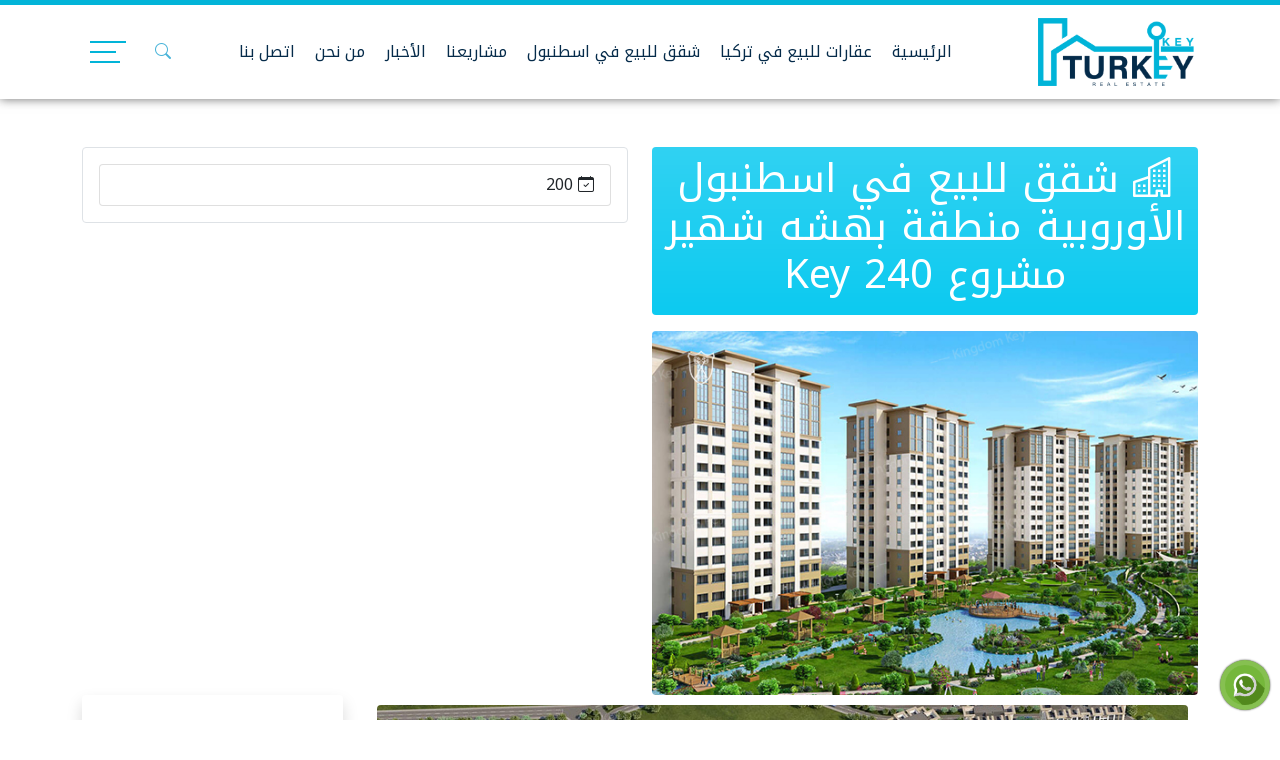

--- FILE ---
content_type: text/html; charset=UTF-8
request_url: https://turkey-key.com/%D8%B4%D9%82%D9%82-%D9%84%D9%84%D8%A8%D9%8A%D8%B9-%D9%81%D9%8A-%D8%A7%D8%B3%D8%B7%D9%86%D8%A8%D9%88%D9%84-%D8%A7%D9%84%D8%A3%D9%88%D8%B1%D9%88%D8%A8%D9%8A%D8%A9-%D9%85%D9%86%D8%B7%D9%82%D8%A9-17/
body_size: 13528
content:
<!doctype html>
<html dir="rtl" lang="ar">
<head>
    <!-- Planet WWW Team -->
    <meta charset="UTF-8" />
    <meta name="viewport" content="width=device-width, initial-scale=1" />
    <link rel="stylesheet" href="https://cdn.jsdelivr.net/npm/bootstrap@5.0.2/dist/css/bootstrap.rtl.min.css" integrity="sha384-gXt9imSW0VcJVHezoNQsP+TNrjYXoGcrqBZJpry9zJt8PCQjobwmhMGaDHTASo9N" crossorigin="anonymous">
    <title>شقق للبيع في اسطنبول الأوروبية منطقة بهشه شهير مشروع Key 240 &#8211; عقارات للبيع في تركيا</title>
<meta name='robots' content='max-image-preview:large' />
	<style>img:is([sizes="auto" i], [sizes^="auto," i]) { contain-intrinsic-size: 3000px 1500px }</style>
	<link rel='dns-prefetch' href='//cdn.jsdelivr.net' />
<link rel='dns-prefetch' href='//fonts.googleapis.com' />
<link rel="alternate" type="application/rss+xml" title="عقارات للبيع في تركيا &raquo; Feed" href="https://turkey-key.com/feed/" />
<link rel="alternate" type="application/rss+xml" title="عقارات للبيع في تركيا &raquo; Comments Feed" href="https://turkey-key.com/comments/feed/" />
<link rel="alternate" type="application/rss+xml" title="عقارات للبيع في تركيا &raquo; شقق للبيع في اسطنبول الأوروبية منطقة بهشه شهير مشروع Key 240 Comments Feed" href="https://turkey-key.com/%d8%b4%d9%82%d9%82-%d9%84%d9%84%d8%a8%d9%8a%d8%b9-%d9%81%d9%8a-%d8%a7%d8%b3%d8%b7%d9%86%d8%a8%d9%88%d9%84-%d8%a7%d9%84%d8%a3%d9%88%d8%b1%d9%88%d8%a8%d9%8a%d8%a9-%d9%85%d9%86%d8%b7%d9%82%d8%a9-17/feed/" />
<script>
window._wpemojiSettings = {"baseUrl":"https:\/\/s.w.org\/images\/core\/emoji\/16.0.1\/72x72\/","ext":".png","svgUrl":"https:\/\/s.w.org\/images\/core\/emoji\/16.0.1\/svg\/","svgExt":".svg","source":{"concatemoji":"https:\/\/turkey-key.com\/wp-includes\/js\/wp-emoji-release.min.js?ver=6.8.3"}};
/*! This file is auto-generated */
!function(s,n){var o,i,e;function c(e){try{var t={supportTests:e,timestamp:(new Date).valueOf()};sessionStorage.setItem(o,JSON.stringify(t))}catch(e){}}function p(e,t,n){e.clearRect(0,0,e.canvas.width,e.canvas.height),e.fillText(t,0,0);var t=new Uint32Array(e.getImageData(0,0,e.canvas.width,e.canvas.height).data),a=(e.clearRect(0,0,e.canvas.width,e.canvas.height),e.fillText(n,0,0),new Uint32Array(e.getImageData(0,0,e.canvas.width,e.canvas.height).data));return t.every(function(e,t){return e===a[t]})}function u(e,t){e.clearRect(0,0,e.canvas.width,e.canvas.height),e.fillText(t,0,0);for(var n=e.getImageData(16,16,1,1),a=0;a<n.data.length;a++)if(0!==n.data[a])return!1;return!0}function f(e,t,n,a){switch(t){case"flag":return n(e,"\ud83c\udff3\ufe0f\u200d\u26a7\ufe0f","\ud83c\udff3\ufe0f\u200b\u26a7\ufe0f")?!1:!n(e,"\ud83c\udde8\ud83c\uddf6","\ud83c\udde8\u200b\ud83c\uddf6")&&!n(e,"\ud83c\udff4\udb40\udc67\udb40\udc62\udb40\udc65\udb40\udc6e\udb40\udc67\udb40\udc7f","\ud83c\udff4\u200b\udb40\udc67\u200b\udb40\udc62\u200b\udb40\udc65\u200b\udb40\udc6e\u200b\udb40\udc67\u200b\udb40\udc7f");case"emoji":return!a(e,"\ud83e\udedf")}return!1}function g(e,t,n,a){var r="undefined"!=typeof WorkerGlobalScope&&self instanceof WorkerGlobalScope?new OffscreenCanvas(300,150):s.createElement("canvas"),o=r.getContext("2d",{willReadFrequently:!0}),i=(o.textBaseline="top",o.font="600 32px Arial",{});return e.forEach(function(e){i[e]=t(o,e,n,a)}),i}function t(e){var t=s.createElement("script");t.src=e,t.defer=!0,s.head.appendChild(t)}"undefined"!=typeof Promise&&(o="wpEmojiSettingsSupports",i=["flag","emoji"],n.supports={everything:!0,everythingExceptFlag:!0},e=new Promise(function(e){s.addEventListener("DOMContentLoaded",e,{once:!0})}),new Promise(function(t){var n=function(){try{var e=JSON.parse(sessionStorage.getItem(o));if("object"==typeof e&&"number"==typeof e.timestamp&&(new Date).valueOf()<e.timestamp+604800&&"object"==typeof e.supportTests)return e.supportTests}catch(e){}return null}();if(!n){if("undefined"!=typeof Worker&&"undefined"!=typeof OffscreenCanvas&&"undefined"!=typeof URL&&URL.createObjectURL&&"undefined"!=typeof Blob)try{var e="postMessage("+g.toString()+"("+[JSON.stringify(i),f.toString(),p.toString(),u.toString()].join(",")+"));",a=new Blob([e],{type:"text/javascript"}),r=new Worker(URL.createObjectURL(a),{name:"wpTestEmojiSupports"});return void(r.onmessage=function(e){c(n=e.data),r.terminate(),t(n)})}catch(e){}c(n=g(i,f,p,u))}t(n)}).then(function(e){for(var t in e)n.supports[t]=e[t],n.supports.everything=n.supports.everything&&n.supports[t],"flag"!==t&&(n.supports.everythingExceptFlag=n.supports.everythingExceptFlag&&n.supports[t]);n.supports.everythingExceptFlag=n.supports.everythingExceptFlag&&!n.supports.flag,n.DOMReady=!1,n.readyCallback=function(){n.DOMReady=!0}}).then(function(){return e}).then(function(){var e;n.supports.everything||(n.readyCallback(),(e=n.source||{}).concatemoji?t(e.concatemoji):e.wpemoji&&e.twemoji&&(t(e.twemoji),t(e.wpemoji)))}))}((window,document),window._wpemojiSettings);
</script>
<style id='wp-emoji-styles-inline-css'>

	img.wp-smiley, img.emoji {
		display: inline !important;
		border: none !important;
		box-shadow: none !important;
		height: 1em !important;
		width: 1em !important;
		margin: 0 0.07em !important;
		vertical-align: -0.1em !important;
		background: none !important;
		padding: 0 !important;
	}
</style>
<link rel='stylesheet' id='wp-block-library-css' href='https://turkey-key.com/wp-includes/css/dist/block-library/style.min.css?ver=6.8.3' media='all' />
<style id='classic-theme-styles-inline-css'>
/*! This file is auto-generated */
.wp-block-button__link{color:#fff;background-color:#32373c;border-radius:9999px;box-shadow:none;text-decoration:none;padding:calc(.667em + 2px) calc(1.333em + 2px);font-size:1.125em}.wp-block-file__button{background:#32373c;color:#fff;text-decoration:none}
</style>
<style id='global-styles-inline-css'>
:root{--wp--preset--aspect-ratio--square: 1;--wp--preset--aspect-ratio--4-3: 4/3;--wp--preset--aspect-ratio--3-4: 3/4;--wp--preset--aspect-ratio--3-2: 3/2;--wp--preset--aspect-ratio--2-3: 2/3;--wp--preset--aspect-ratio--16-9: 16/9;--wp--preset--aspect-ratio--9-16: 9/16;--wp--preset--color--black: #000000;--wp--preset--color--cyan-bluish-gray: #abb8c3;--wp--preset--color--white: #ffffff;--wp--preset--color--pale-pink: #f78da7;--wp--preset--color--vivid-red: #cf2e2e;--wp--preset--color--luminous-vivid-orange: #ff6900;--wp--preset--color--luminous-vivid-amber: #fcb900;--wp--preset--color--light-green-cyan: #7bdcb5;--wp--preset--color--vivid-green-cyan: #00d084;--wp--preset--color--pale-cyan-blue: #8ed1fc;--wp--preset--color--vivid-cyan-blue: #0693e3;--wp--preset--color--vivid-purple: #9b51e0;--wp--preset--gradient--vivid-cyan-blue-to-vivid-purple: linear-gradient(135deg,rgba(6,147,227,1) 0%,rgb(155,81,224) 100%);--wp--preset--gradient--light-green-cyan-to-vivid-green-cyan: linear-gradient(135deg,rgb(122,220,180) 0%,rgb(0,208,130) 100%);--wp--preset--gradient--luminous-vivid-amber-to-luminous-vivid-orange: linear-gradient(135deg,rgba(252,185,0,1) 0%,rgba(255,105,0,1) 100%);--wp--preset--gradient--luminous-vivid-orange-to-vivid-red: linear-gradient(135deg,rgba(255,105,0,1) 0%,rgb(207,46,46) 100%);--wp--preset--gradient--very-light-gray-to-cyan-bluish-gray: linear-gradient(135deg,rgb(238,238,238) 0%,rgb(169,184,195) 100%);--wp--preset--gradient--cool-to-warm-spectrum: linear-gradient(135deg,rgb(74,234,220) 0%,rgb(151,120,209) 20%,rgb(207,42,186) 40%,rgb(238,44,130) 60%,rgb(251,105,98) 80%,rgb(254,248,76) 100%);--wp--preset--gradient--blush-light-purple: linear-gradient(135deg,rgb(255,206,236) 0%,rgb(152,150,240) 100%);--wp--preset--gradient--blush-bordeaux: linear-gradient(135deg,rgb(254,205,165) 0%,rgb(254,45,45) 50%,rgb(107,0,62) 100%);--wp--preset--gradient--luminous-dusk: linear-gradient(135deg,rgb(255,203,112) 0%,rgb(199,81,192) 50%,rgb(65,88,208) 100%);--wp--preset--gradient--pale-ocean: linear-gradient(135deg,rgb(255,245,203) 0%,rgb(182,227,212) 50%,rgb(51,167,181) 100%);--wp--preset--gradient--electric-grass: linear-gradient(135deg,rgb(202,248,128) 0%,rgb(113,206,126) 100%);--wp--preset--gradient--midnight: linear-gradient(135deg,rgb(2,3,129) 0%,rgb(40,116,252) 100%);--wp--preset--font-size--small: 13px;--wp--preset--font-size--medium: 20px;--wp--preset--font-size--large: 36px;--wp--preset--font-size--x-large: 42px;--wp--preset--spacing--20: 0.44rem;--wp--preset--spacing--30: 0.67rem;--wp--preset--spacing--40: 1rem;--wp--preset--spacing--50: 1.5rem;--wp--preset--spacing--60: 2.25rem;--wp--preset--spacing--70: 3.38rem;--wp--preset--spacing--80: 5.06rem;--wp--preset--shadow--natural: 6px 6px 9px rgba(0, 0, 0, 0.2);--wp--preset--shadow--deep: 12px 12px 50px rgba(0, 0, 0, 0.4);--wp--preset--shadow--sharp: 6px 6px 0px rgba(0, 0, 0, 0.2);--wp--preset--shadow--outlined: 6px 6px 0px -3px rgba(255, 255, 255, 1), 6px 6px rgba(0, 0, 0, 1);--wp--preset--shadow--crisp: 6px 6px 0px rgba(0, 0, 0, 1);}:where(.is-layout-flex){gap: 0.5em;}:where(.is-layout-grid){gap: 0.5em;}body .is-layout-flex{display: flex;}.is-layout-flex{flex-wrap: wrap;align-items: center;}.is-layout-flex > :is(*, div){margin: 0;}body .is-layout-grid{display: grid;}.is-layout-grid > :is(*, div){margin: 0;}:where(.wp-block-columns.is-layout-flex){gap: 2em;}:where(.wp-block-columns.is-layout-grid){gap: 2em;}:where(.wp-block-post-template.is-layout-flex){gap: 1.25em;}:where(.wp-block-post-template.is-layout-grid){gap: 1.25em;}.has-black-color{color: var(--wp--preset--color--black) !important;}.has-cyan-bluish-gray-color{color: var(--wp--preset--color--cyan-bluish-gray) !important;}.has-white-color{color: var(--wp--preset--color--white) !important;}.has-pale-pink-color{color: var(--wp--preset--color--pale-pink) !important;}.has-vivid-red-color{color: var(--wp--preset--color--vivid-red) !important;}.has-luminous-vivid-orange-color{color: var(--wp--preset--color--luminous-vivid-orange) !important;}.has-luminous-vivid-amber-color{color: var(--wp--preset--color--luminous-vivid-amber) !important;}.has-light-green-cyan-color{color: var(--wp--preset--color--light-green-cyan) !important;}.has-vivid-green-cyan-color{color: var(--wp--preset--color--vivid-green-cyan) !important;}.has-pale-cyan-blue-color{color: var(--wp--preset--color--pale-cyan-blue) !important;}.has-vivid-cyan-blue-color{color: var(--wp--preset--color--vivid-cyan-blue) !important;}.has-vivid-purple-color{color: var(--wp--preset--color--vivid-purple) !important;}.has-black-background-color{background-color: var(--wp--preset--color--black) !important;}.has-cyan-bluish-gray-background-color{background-color: var(--wp--preset--color--cyan-bluish-gray) !important;}.has-white-background-color{background-color: var(--wp--preset--color--white) !important;}.has-pale-pink-background-color{background-color: var(--wp--preset--color--pale-pink) !important;}.has-vivid-red-background-color{background-color: var(--wp--preset--color--vivid-red) !important;}.has-luminous-vivid-orange-background-color{background-color: var(--wp--preset--color--luminous-vivid-orange) !important;}.has-luminous-vivid-amber-background-color{background-color: var(--wp--preset--color--luminous-vivid-amber) !important;}.has-light-green-cyan-background-color{background-color: var(--wp--preset--color--light-green-cyan) !important;}.has-vivid-green-cyan-background-color{background-color: var(--wp--preset--color--vivid-green-cyan) !important;}.has-pale-cyan-blue-background-color{background-color: var(--wp--preset--color--pale-cyan-blue) !important;}.has-vivid-cyan-blue-background-color{background-color: var(--wp--preset--color--vivid-cyan-blue) !important;}.has-vivid-purple-background-color{background-color: var(--wp--preset--color--vivid-purple) !important;}.has-black-border-color{border-color: var(--wp--preset--color--black) !important;}.has-cyan-bluish-gray-border-color{border-color: var(--wp--preset--color--cyan-bluish-gray) !important;}.has-white-border-color{border-color: var(--wp--preset--color--white) !important;}.has-pale-pink-border-color{border-color: var(--wp--preset--color--pale-pink) !important;}.has-vivid-red-border-color{border-color: var(--wp--preset--color--vivid-red) !important;}.has-luminous-vivid-orange-border-color{border-color: var(--wp--preset--color--luminous-vivid-orange) !important;}.has-luminous-vivid-amber-border-color{border-color: var(--wp--preset--color--luminous-vivid-amber) !important;}.has-light-green-cyan-border-color{border-color: var(--wp--preset--color--light-green-cyan) !important;}.has-vivid-green-cyan-border-color{border-color: var(--wp--preset--color--vivid-green-cyan) !important;}.has-pale-cyan-blue-border-color{border-color: var(--wp--preset--color--pale-cyan-blue) !important;}.has-vivid-cyan-blue-border-color{border-color: var(--wp--preset--color--vivid-cyan-blue) !important;}.has-vivid-purple-border-color{border-color: var(--wp--preset--color--vivid-purple) !important;}.has-vivid-cyan-blue-to-vivid-purple-gradient-background{background: var(--wp--preset--gradient--vivid-cyan-blue-to-vivid-purple) !important;}.has-light-green-cyan-to-vivid-green-cyan-gradient-background{background: var(--wp--preset--gradient--light-green-cyan-to-vivid-green-cyan) !important;}.has-luminous-vivid-amber-to-luminous-vivid-orange-gradient-background{background: var(--wp--preset--gradient--luminous-vivid-amber-to-luminous-vivid-orange) !important;}.has-luminous-vivid-orange-to-vivid-red-gradient-background{background: var(--wp--preset--gradient--luminous-vivid-orange-to-vivid-red) !important;}.has-very-light-gray-to-cyan-bluish-gray-gradient-background{background: var(--wp--preset--gradient--very-light-gray-to-cyan-bluish-gray) !important;}.has-cool-to-warm-spectrum-gradient-background{background: var(--wp--preset--gradient--cool-to-warm-spectrum) !important;}.has-blush-light-purple-gradient-background{background: var(--wp--preset--gradient--blush-light-purple) !important;}.has-blush-bordeaux-gradient-background{background: var(--wp--preset--gradient--blush-bordeaux) !important;}.has-luminous-dusk-gradient-background{background: var(--wp--preset--gradient--luminous-dusk) !important;}.has-pale-ocean-gradient-background{background: var(--wp--preset--gradient--pale-ocean) !important;}.has-electric-grass-gradient-background{background: var(--wp--preset--gradient--electric-grass) !important;}.has-midnight-gradient-background{background: var(--wp--preset--gradient--midnight) !important;}.has-small-font-size{font-size: var(--wp--preset--font-size--small) !important;}.has-medium-font-size{font-size: var(--wp--preset--font-size--medium) !important;}.has-large-font-size{font-size: var(--wp--preset--font-size--large) !important;}.has-x-large-font-size{font-size: var(--wp--preset--font-size--x-large) !important;}
:where(.wp-block-post-template.is-layout-flex){gap: 1.25em;}:where(.wp-block-post-template.is-layout-grid){gap: 1.25em;}
:where(.wp-block-columns.is-layout-flex){gap: 2em;}:where(.wp-block-columns.is-layout-grid){gap: 2em;}
:root :where(.wp-block-pullquote){font-size: 1.5em;line-height: 1.6;}
</style>
<link rel='stylesheet' id='bootstrap-css-css' href='https://cdn.jsdelivr.net/npm/bootstrap@5.0.2/dist/css/bootstrap.rtl.min.css?ver=5.0.2' media='all' />
<link rel='stylesheet' id='bootstrap-icons-css' href='https://cdn.jsdelivr.net/npm/bootstrap-icons@1.7.1/font/bootstrap-icons.css?ver=1.0.0' media='all' />
<link rel='stylesheet' id='fancybox-css' href='https://cdn.jsdelivr.net/npm/@fancyapps/ui@4.0/dist/fancybox.css?ver=4.0.9' media='all' />
<link rel='stylesheet' id='noto-kufi-arabic-css' href='https://fonts.googleapis.com/css2?family=Noto+Kufi+Arabic%3Awght%40400%3B700&#038;display=swap&#038;ver=1.0.0' media='all' />
<link rel='stylesheet' id='Exo 2-css' href='https://fonts.googleapis.com/css2?family=Exo+2&#038;display=swap&#038;ver=1.0.0' media='all' />
<link rel='stylesheet' id='pwaqar-main-css' href='https://turkey-key.com/wp-content/themes/pwaqar/style.css?ver=1.0.01' media='all' />
<link rel="https://api.w.org/" href="https://turkey-key.com/wp-json/" /><link rel="alternate" title="JSON" type="application/json" href="https://turkey-key.com/wp-json/wp/v2/posts/9756" /><link rel="EditURI" type="application/rsd+xml" title="RSD" href="https://turkey-key.com/xmlrpc.php?rsd" />
<meta name="generator" content="WordPress 6.8.3" />
<link rel="canonical" href="https://turkey-key.com/%d8%b4%d9%82%d9%82-%d9%84%d9%84%d8%a8%d9%8a%d8%b9-%d9%81%d9%8a-%d8%a7%d8%b3%d8%b7%d9%86%d8%a8%d9%88%d9%84-%d8%a7%d9%84%d8%a3%d9%88%d8%b1%d9%88%d8%a8%d9%8a%d8%a9-%d9%85%d9%86%d8%b7%d9%82%d8%a9-17/" />
<link rel='shortlink' href='https://turkey-key.com/?p=9756' />
<link rel="alternate" title="oEmbed (JSON)" type="application/json+oembed" href="https://turkey-key.com/wp-json/oembed/1.0/embed?url=https%3A%2F%2Fturkey-key.com%2F%25d8%25b4%25d9%2582%25d9%2582-%25d9%2584%25d9%2584%25d8%25a8%25d9%258a%25d8%25b9-%25d9%2581%25d9%258a-%25d8%25a7%25d8%25b3%25d8%25b7%25d9%2586%25d8%25a8%25d9%2588%25d9%2584-%25d8%25a7%25d9%2584%25d8%25a3%25d9%2588%25d8%25b1%25d9%2588%25d8%25a8%25d9%258a%25d8%25a9-%25d9%2585%25d9%2586%25d8%25b7%25d9%2582%25d8%25a9-17%2F" />
<link rel="alternate" title="oEmbed (XML)" type="text/xml+oembed" href="https://turkey-key.com/wp-json/oembed/1.0/embed?url=https%3A%2F%2Fturkey-key.com%2F%25d8%25b4%25d9%2582%25d9%2582-%25d9%2584%25d9%2584%25d8%25a8%25d9%258a%25d8%25b9-%25d9%2581%25d9%258a-%25d8%25a7%25d8%25b3%25d8%25b7%25d9%2586%25d8%25a8%25d9%2588%25d9%2584-%25d8%25a7%25d9%2584%25d8%25a3%25d9%2588%25d8%25b1%25d9%2588%25d8%25a8%25d9%258a%25d8%25a9-%25d9%2585%25d9%2586%25d8%25b7%25d9%2582%25d8%25a9-17%2F&#038;format=xml" />
<link rel="icon" href="https://turkey-key.com/wp-content/uploads/2021/12/cropped-turkey-key-logo-32x32.png" sizes="32x32" />
<link rel="icon" href="https://turkey-key.com/wp-content/uploads/2021/12/cropped-turkey-key-logo-192x192.png" sizes="192x192" />
<link rel="apple-touch-icon" href="https://turkey-key.com/wp-content/uploads/2021/12/cropped-turkey-key-logo-180x180.png" />
<meta name="msapplication-TileImage" content="https://turkey-key.com/wp-content/uploads/2021/12/cropped-turkey-key-logo-270x270.png" />
</head>
<body class="wp-singular post-template-default single single-post postid-9756 single-format-status wp-theme-pwaqar">
    <a class="skip-link screen-reader-text" href="#content">Skip to content</a>
    <header class="pw-main-header sticky-top">
        <nav id="pw-nav" class="navbar navbar-expand-sm bg-white">
    <div class="container">
        <a class="navbar-brand" href="https://turkey-key.com/">
            <img class="img-fluid" src="https://turkey-key.com/wp-content/themes/pwaqar/assets/img/turkey-key-logo.png" alt="Turkey Key Logo" />
        </a>
        <div class="pw-main-menu"><ul id="pw-main-nav" class="navbar-nav me-auto ms-3 mb-2 mb-md-0 text-dark d-none d-lg-flex d-md-none"><li id="menu-item-74" class="menu-item menu-item-type-post_type menu-item-object-page menu-item-home menu-item-74"><a href="https://turkey-key.com/">الرئيسية</a></li>
<li id="menu-item-65" class="menu-item menu-item-type-taxonomy menu-item-object-category current-post-ancestor current-menu-parent current-post-parent menu-item-has-children menu-item-65"><a href="https://turkey-key.com/property/properties-turkey/">عقارات للبيع في تركيا</a>
<ul class="sub-menu">
	<li id="menu-item-66" class="menu-item menu-item-type-taxonomy menu-item-object-category current-post-ancestor current-menu-parent current-post-parent menu-item-66"><a href="https://turkey-key.com/property/properties-turkey/apartments/">شقق للبيع</a></li>
	<li id="menu-item-67" class="menu-item menu-item-type-taxonomy menu-item-object-category menu-item-67"><a href="https://turkey-key.com/property/properties-turkey/lands/">أراضي للبيع</a></li>
	<li id="menu-item-68" class="menu-item menu-item-type-taxonomy menu-item-object-category menu-item-68"><a href="https://turkey-key.com/property/properties-turkey/villas/">فيلل للبيع</a></li>
	<li id="menu-item-1224" class="menu-item menu-item-type-taxonomy menu-item-object-category current-post-ancestor current-menu-parent current-post-parent menu-item-1224"><a href="https://turkey-key.com/property/property-from-owner/">عقار من مالكه</a></li>
	<li id="menu-item-70" class="menu-item menu-item-type-taxonomy menu-item-object-category current-post-ancestor current-menu-parent current-post-parent menu-item-70"><a href="https://turkey-key.com/property/properties-turkey/commercial/">تجاري</a></li>
</ul>
</li>
<li id="menu-item-1965" class="menu-item menu-item-type-post_type menu-item-object-page menu-item-1965"><a href="https://turkey-key.com/%d8%b4%d9%82%d9%82-%d9%84%d9%84%d8%a8%d9%8a%d8%b9-%d9%81%d9%8a-%d8%a7%d8%b3%d8%b7%d9%86%d8%a8%d9%88%d9%84/">شقق للبيع في اسطنبول</a></li>
<li id="menu-item-336" class="menu-item menu-item-type-taxonomy menu-item-object-category menu-item-336"><a href="https://turkey-key.com/property/properties-turkey/residential-project/">مشاريعنا</a></li>
<li id="menu-item-64" class="menu-item menu-item-type-taxonomy menu-item-object-category menu-item-64"><a href="https://turkey-key.com/property/realestate-news/">الأخبار</a></li>
<li id="menu-item-756" class="menu-item menu-item-type-custom menu-item-object-custom menu-item-has-children menu-item-756"><a href="#">من نحن</a>
<ul class="sub-menu">
	<li id="menu-item-73" class="menu-item menu-item-type-post_type menu-item-object-page menu-item-73"><a href="https://turkey-key.com/about-us/">عن الشركة</a></li>
	<li id="menu-item-757" class="menu-item menu-item-type-post_type menu-item-object-page menu-item-757"><a href="https://turkey-key.com/%d9%84%d9%85%d8%a7%d8%b0%d8%a7-turkey-key/">لماذا Turkey Key</a></li>
	<li id="menu-item-3876" class="menu-item menu-item-type-post_type menu-item-object-page menu-item-3876"><a href="https://turkey-key.com/istanbul-properties-map/">خريطة العقارات في اسطنبول</a></li>
</ul>
</li>
<li id="menu-item-72" class="menu-item menu-item-type-post_type menu-item-object-page menu-item-72"><a href="https://turkey-key.com/%d8%a7%d8%aa%d8%b5%d9%84-%d8%a8%d9%86%d8%a7/">اتصل بنا</a></li>
</ul></div>        <div class="d-flex">
            <button type="button" class="btn me-2" data-bs-toggle="modal" data-bs-target="#pw-search-modal">
                <i class="bi bi-search text-turkuaz"></i>
            </button>
            <div class="menu-button" data-bs-toggle="offcanvas" data-bs-target="#pw-side-menu">
                <div>
                    <div class="pw-bar pw-bar1 pwww"></div>
                    <div class="pw-bar pw-bar2 pwww"></div>
                    <div class="pw-bar pw-bar3 pwww"></div>
                </div>
            </div>
        </div>
    </div>
</nav>    </header><main class="my-5">
<div class="container pw-project">
    <div class="row">
        <div class="col-12 col-md-6">
            <div class="p-2 mb-3 bg-info bg-gradient rounded text-white text-center">
                <h1 class="pw-post-tit"><i class="bi bi-building"></i> شقق للبيع في اسطنبول الأوروبية منطقة بهشه شهير مشروع Key 240</h1>                
            </div>
            <div class="post-thumbnail bg-gry">
                                    <img width="600" height="400" src="https://turkey-key.com/wp-content/uploads/2019/06/10-8.jpg" class="img-fluid rounded wp-post-image" alt="" decoding="async" fetchpriority="high" srcset="https://turkey-key.com/wp-content/uploads/2019/06/10-8.jpg 600w, https://turkey-key.com/wp-content/uploads/2019/06/10-8-300x200.jpg 300w" sizes="(max-width: 600px) 100vw, 600px" />                            </div>
        </div>
        <div class="col-12 col-md-6">
            <div class="px-3 py-3 mb-3 bg-white text-center rounded sticky-top border" style="top:120px;">
                <ul class="list-group text-start">
                <li class="list-group-item"><i class="bi bi-calendar-check"></i> 200</li>                </ul>
            </div>
        </div>
    </div>
    <div class="row">
        <div class="col-12 col-md-9">
            <div class="post-content">
                <div id="mCarousel" class="carousel slide" data-bs-ride="carousel"><div class="carousel-inner" role="listbox"><div class="carousel-item" data-thumb="0"><img class="rounded" src="https://turkey-key.com/wp-content/uploads/2019/06/1-17.jpg" alt="Turkey Key" /></div><div class="carousel-item" data-thumb="1"><img class="rounded" src="https://turkey-key.com/wp-content/uploads/2019/06/5-16.jpg" alt="Turkey Key" /></div><div class="carousel-item" data-thumb="2"><img class="rounded" src="https://turkey-key.com/wp-content/uploads/2019/06/10-7.jpg" alt="Turkey Key" /></div><div class="carousel-item" data-thumb="3"><img class="rounded" src="https://turkey-key.com/wp-content/uploads/2019/06/6-14.jpg" alt="Turkey Key" /></div><div class="carousel-item" data-thumb="4"><img class="rounded" src="https://turkey-key.com/wp-content/uploads/2019/06/3-15.jpg" alt="Turkey Key" /></div><div class="carousel-item" data-thumb="5"><img class="rounded" src="https://turkey-key.com/wp-content/uploads/2019/06/4-1-2.jpg" alt="Turkey Key" /></div><div class="carousel-item" data-thumb="6"><img class="rounded" src="https://turkey-key.com/wp-content/uploads/2019/06/14-9.jpg" alt="Turkey Key" /></div><div class="carousel-item" data-thumb="7"><img class="rounded" src="https://turkey-key.com/wp-content/uploads/2019/06/19-10.jpg" alt="Turkey Key" /></div><div class="carousel-item" data-thumb="8"><img class="rounded" src="https://turkey-key.com/wp-content/uploads/2019/06/20-9.jpg" alt="Turkey Key" /></div></div>	<button class="carousel-control-prev" type="button" data-bs-target="#mCarousel" data-bs-slide="prev">
        <span class="carousel-control-prev-icon" aria-hidden="true"></span>
        <span class="visually-hidden">Previous</span>
    </button>
    <button class="carousel-control-next" type="button" data-bs-target="#mCarousel" data-bs-slide="next">
        <span class="carousel-control-next-icon" aria-hidden="true"></span>
        <span class="visually-hidden">Next</span>
    </button>
	</div>	<div class="clearfix">
		<div id="thumbcarousel" class="carousel slide" data-interval="false">
			<div class="carousel-inner">
			<div class="carousel-item active">			<div data-bs-target="#mCarousel" data-bs-slide-to="0" class="thumb">
				<img class="rounded" src="https://turkey-key.com/wp-content/uploads/2019/06/1-17.jpg" alt="Turkey Key" />
			</div>
						<div data-bs-target="#mCarousel" data-bs-slide-to="1" class="thumb">
				<img class="rounded" src="https://turkey-key.com/wp-content/uploads/2019/06/5-16.jpg" alt="Turkey Key" />
			</div>
						<div data-bs-target="#mCarousel" data-bs-slide-to="2" class="thumb">
				<img class="rounded" src="https://turkey-key.com/wp-content/uploads/2019/06/10-7.jpg" alt="Turkey Key" />
			</div>
						<div data-bs-target="#mCarousel" data-bs-slide-to="3" class="thumb">
				<img class="rounded" src="https://turkey-key.com/wp-content/uploads/2019/06/6-14.jpg" alt="Turkey Key" />
			</div>
			</div><div class="carousel-item">			<div data-bs-target="#mCarousel" data-bs-slide-to="4" class="thumb">
				<img class="rounded" src="https://turkey-key.com/wp-content/uploads/2019/06/3-15.jpg" alt="Turkey Key" />
			</div>
						<div data-bs-target="#mCarousel" data-bs-slide-to="5" class="thumb">
				<img class="rounded" src="https://turkey-key.com/wp-content/uploads/2019/06/4-1-2.jpg" alt="Turkey Key" />
			</div>
						<div data-bs-target="#mCarousel" data-bs-slide-to="6" class="thumb">
				<img class="rounded" src="https://turkey-key.com/wp-content/uploads/2019/06/14-9.jpg" alt="Turkey Key" />
			</div>
						<div data-bs-target="#mCarousel" data-bs-slide-to="7" class="thumb">
				<img class="rounded" src="https://turkey-key.com/wp-content/uploads/2019/06/19-10.jpg" alt="Turkey Key" />
			</div>
			</div><div class="carousel-item">			<div data-bs-target="#mCarousel" data-bs-slide-to="8" class="thumb">
				<img class="rounded" src="https://turkey-key.com/wp-content/uploads/2019/06/20-9.jpg" alt="Turkey Key" />
			</div>
						</div><!-- /.item -->
			</div><!-- /carousel-inner -->
			<button class="carousel-control-prev" type="button" data-bs-target="#thumbcarousel" data-bs-slide="prev">
                <span class="carousel-control-prev-icon" aria-hidden="true"></span>
                <span class="visually-hidden">Previous</span>
            </button>
            <button class="carousel-control-next" type="button" data-bs-target="#thumbcarousel" data-bs-slide="next">
                <span class="carousel-control-next-icon" aria-hidden="true"></span>
                <span class="visually-hidden">Next</span>
            </button>
		</div> <!-- /thumbcarousel -->
	</div><!-- /clearfix -->
	<script>
	    window.addEventListener("load", (e) => {
            document.querySelector("#mCarousel .carousel-item:first-child").classList.add("active")
        });
	</script>
<h3 class="prj-ttl">معلومات عامة</h3>
<div class="prj-prv">
<ul class="list-group row">
<li class="list-group-item col-md-4"><b>موقع المشروع: </b>اسطنبول &#8211; <a href="https://turkey-key.com/%D9%85%D9%86%D8%B7%D9%82%D8%A9-%D8%A8%D9%87%D8%B4%D8%A9-%D8%B4%D9%87%D9%8A%D8%B1-%D9%81%D9%8A-%D8%A7%D8%B3%D8%B7%D9%86%D8%A8%D9%88%D9%84/" target="_blank" rel="noopener noreferrer">بهشه شهير</a></li>
<li class="list-group-item col-md-4"><strong>اسم المشروع: </strong>مشروع key 240</li>
<li class="list-group-item col-md-4"><strong>نوع المشروع:  </strong>سكني &#8211; استثماري</li>
<li class="list-group-item col-md-4"><strong>مساحة الإنشاءات: </strong>78.640 متر مربع</li>
<li class="list-group-item col-md-4"><strong>عدد الشقق: </strong>1.394 شقة سكنية</li>
<li class="list-group-item col-md-4"><strong>حالة المشروع: </strong>جاهز للسكن</li>
</ul>
</div>
<h3><span style="color: #800080;">لماذا تشتري في هذا المشروع:</span></h3>
<ul>
<li>منطقة <a href="https://turkey-key.com/%D9%85%D9%86%D8%B7%D9%82%D8%A9-%D8%A8%D9%87%D8%B4%D8%A9-%D8%B4%D9%87%D9%8A%D8%B1-%D9%81%D9%8A-%D8%A7%D8%B3%D8%B7%D9%86%D8%A8%D9%88%D9%84/" target="_blank" rel="noopener noreferrer">بهشه شهير</a> واحدة من المناطق التي شهدت طفرة عمرانية وتهتم بها الحكومة التركية.</li>
<li>مشروع جاهز بضمان حكومي لذلك فإن المنطقة تحتوي على جميع الخدمات من مدارس, مركز صحي, خدمات إجتماعية وترفيهية.</li>
<li>يتميز المشورع بقربة من الطريق الرئيسي TEM.</li>
<li>بالقرب لعدة مشاريع حكومية قائمة في الوقت الحالي مثل قناة اسطنبول الجديدة.</li>
<li>مشروع ضخم متكامل الخدمات.</li>
</ul>
<div class="row">
<div class="col-md-12">
<div class="prj-eee">
<h3><span style="color: #800080;">نبذة عن المشروع:</span></h3>
<p>تم بناء المشروع على أرض تبلغ مساحتها 78,640 م2, مكون من مرحلتين المرحلة الأولى عبارة عن 13 مبنى اما المرحلة الثانية عبارة عن 8 مباني بإرتفاعات تصل الى 27 طابق ومجموع 1394 شقة سكنية, مختلفة في التصميم والأحجام. بالإضافة لوجود شارع تسوق ضمن المشروع يضم 86 محل تجاري منها مطاعم كافيهات لخدمة السكان والزوار يعتبر المشروع من أضخم وأفضل المشاريع في المنطقة, وأهم مايميز المشروع انة بضمان الحكومة التركية وذلك يعني موقع حيوي, خدمات صحية, إجتماعية, ترفيهية, جميع وسائل المواصلات بالقرب<br />
من المشروع بالإضافة لوجود مدارس بالقرب من المشروع, حيث يعتبر هذا المشروع سكني استثماري.</p>
<p>&nbsp;</p>
</div>
</div>
<hr class="h-r" />
<div class="row">
<div class="col-md-12">
<h4><span style="color: #800080;">المرافق المخصصة للمقيمين:</span></h4>
<ul>
<li>نادي رياضي.</li>
<li>مسبح مغلق واخر مكشوف.</li>
<li>ساونا, حمام تركي.</li>
<li>مواقف سيارات خاصة للسكان وللزوار ايضاً.</li>
<li>آمن وحراسة 24/7.</li>
<li>ملعب كرة سلة وتنس.</li>
<li>مسطحات خضراء وحدائق للعوائل.</li>
<li>مساحات مخصصة لألعاب الأطفال.</li>
<li>محطات توليد كهرباء لحلات الطوارئ.</li>
<li>تدفئة مركزية.</li>
<li>محلات تجارية لتلبية احتياجاتكم.</li>
<li>نظام المنزل الذكي.</li>
</ul>
<ul>
<li style="list-style-type: none;"></li>
</ul>
</div>
</div>
<div>
<h4><span style="color: #800080;">الميزات الإستثمارية والأبعاد عن باقي المناطق:<br />
</span></h4>
<ul>
<li>موقع استراتيجي منطقة <a href="https://turkey-key.com/%D9%85%D9%86%D8%B7%D9%82%D8%A9-%D8%A8%D9%87%D8%B4%D8%A9-%D8%B4%D9%87%D9%8A%D8%B1-%D9%81%D9%8A-%D8%A7%D8%B3%D8%B7%D9%86%D8%A8%D9%88%D9%84/" target="_blank" rel="noopener noreferrer">بهشه شهير</a>.</li>
<li>مشروع بضمان حكومي جاهز للسكن.</li>
<li>بالقرب من الطريق الرئيسي TEM.</li>
<li>تمتلك الشقق إطلالة على الحدائق الداخلية وعلى المدينة.</li>
<li>المنطقة مخدمة <a href="https://turkey-key.com/%D9%83%D9%84-%D9%85%D8%A7-%D8%AA%D8%AD%D8%AA%D8%A7%D8%AC-%D9%85%D8%B9%D8%B1%D9%81%D8%AA%D9%87-%D8%B9%D9%86-%D8%B7%D8%B1%D9%82-%D8%A7%D9%84%D9%85%D9%88%D8%A7%D8%B5%D9%84%D8%A7%D8%AA-%D9%81%D9%8A-%D8%AA/" target="_blank" rel="noopener noreferrer">بالمواصلات</a>.</li>
<li>بالقرب لواحد من أهم المولات.</li>
<li>تتوفر الخدمات الصحية, التعليمية, الإجتماعية, والترفيهية بالقرب من المشروع.</li>
<li>يبعد المشروع عن اكبتي 4 كم.</li>
<li>يبعد المشروع عن <a href="https://turkey-key.com/%D9%85%D9%86%D8%B7%D9%82%D8%AA%D9%8A-%D9%83%D9%88%D8%AA%D8%B4%D9%88%D9%83-%D8%B4%D9%83%D9%85%D8%AC%D9%8A%D9%87-%D9%88%D8%A7%D9%81%D8%AC%D9%84%D8%A7%D8%B1-%D9%81%D9%8A-%D8%A7%D8%B3%D8%B7%D9%86%D8%A8/" target="_blank" rel="noopener noreferrer">كوتشوك شكمجية</a> 10 كم.</li>
<li>يبعد المشروع عن طريق <a href="https://turkey-key.com/%D8%B7%D8%B1%D9%8A%D9%82-%D8%A7%D9%84%D8%A8%D8%A7%D8%B3%D9%86-%D8%A7%D9%83%D8%B3%D8%A8%D8%B1%D9%8A%D8%B3/" target="_blank" rel="noopener noreferrer">الباسن اكسبريس</a> 17 كم.</li>
<li>يبعد المشروع عن منطقة <a href="https://turkey-key.com/%D9%85%D9%86%D8%B7%D9%82%D8%A9-%D8%B4%D9%8A%D8%B4%D9%84%D9%8A-%D9%81%D9%8A-%D8%A7%D8%B3%D8%B7%D9%86%D8%A8%D9%88%D9%84/" target="_blank" rel="noopener noreferrer">شيشلي</a> 32 كم.</li>
<li>يبعد المشروع عن منطقة <a href="https://turkey-key.com/%D9%85%D9%86%D8%B7%D9%82%D8%A9-%D8%A8%D9%8A%D9%84%D9%8A%D9%83-%D8%AF%D9%88%D8%B2%D9%88-%D9%81%D9%8A-%D8%A7%D8%B3%D8%B7%D9%86%D8%A8%D9%88%D9%84/" target="_blank" rel="noopener noreferrer">بيليك دوزو</a> 10 كم.</li>
<li>يبعد المشروع عن منطقة <a href="https://turkey-key.com/%D9%85%D9%86%D8%B7%D9%82%D8%A9-%D8%A8%D8%A7%D8%B4%D8%A7%D9%83-%D8%B4%D9%87%D9%8A%D8%B1-%D9%81%D9%8A-%D8%A7%D8%B3%D8%B7%D9%86%D8%A8%D9%88%D9%84/" target="_blank" rel="noopener noreferrer">باشاك شهير </a>17 كم.</li>
<li>يبعد المشروع عن منطقة <a href="https://turkey-key.com/%D9%85%D9%86%D8%B7%D9%82%D8%A9-%D8%AA%D9%82%D8%B3%D9%8A%D9%85-%D9%81%D9%8A-%D8%A5%D8%B3%D8%B7%D9%86%D8%A8%D9%88%D9%84/" target="_blank" rel="noopener noreferrer">تقسيم</a> 33 كم.</li>
<li>يبعد المشروع عن منطقة <a href="https://turkey-key.com/%D9%85%D9%86%D8%B7%D9%82%D8%A9-%D8%B2%D9%8A%D8%AA%D9%88%D9%86-%D8%A8%D9%88%D8%B1%D9%86%D9%88/" target="_blank" rel="noopener noreferrer">زيتون بورنو</a> 31 كم.</li>
<li>يبعد المشروع عن <a href="https://turkey-key.com/%D9%85%D8%B7%D8%A7%D8%B1-%D8%A7%D8%B3%D8%B7%D9%86%D8%A8%D9%88%D9%84-%D8%A7%D9%84%D8%AC%D8%AF%D9%8A%D8%AF-%D9%88%D8%B7%D8%B1%D9%82-%D8%A7%D9%84%D9%85%D9%88%D8%A7%D8%B5%D9%84%D8%A7%D8%AA/" target="_blank" rel="noopener noreferrer">مطار اسطنبول</a> 28 كم.</li>
<li>يبعد المشروع عن منطقة <a href="https://turkey-key.com/%D8%A3%D9%8A%D9%88%D8%A8-%D8%A7%D9%84%D9%85%D9%86%D8%B7%D9%82%D8%A9-%D8%A7%D9%84%D8%AA%D8%A7%D8%B1%D9%8A%D8%AE%D9%8A%D8%A9-%D9%81%D9%8A-%D8%A7%D8%B3%D8%B7%D9%86%D8%A8%D9%88%D9%84/" target="_blank" rel="noopener noreferrer">أيوب</a> 23 كم.</li>
</ul>
<h4></h4>
</div>
<h3 class="prj-ttl">الاسعار والمساحات:</h3>
<table class="prj-tbl">
<tbody>
<tr>
<td><b>2+1 </b></td>
<td><strong>تبدأ من   117     م2 </strong></td>
<td><strong>تبدأ من   583.000       </strong><strong style="font-family: inherit; font-size: inherit;"> TL</strong><strong><br />
</strong></td>
</tr>
<tr>
<td><b>3+1 </b></td>
<td><strong>تبدأ من   139     م2 </strong></td>
<td><strong>تبدأ من   735.000        <strong style="font-family: inherit; font-size: inherit;">TL</strong></strong></td>
</tr>
<tr>
<td><b>4+1 </b></td>
<td><strong>تبدأ من   207    م2 </strong></td>
<td><strong>تبدأ من  1.055.000      <strong style="font-family: inherit; font-size: inherit;">TL</strong></strong></td>
</tr>
</tbody>
</table>
<p><strong><span style="color: #800080;">طريقة الدفع:</span></strong><br />
دفعة أولى 25% والباقي أقساط لمدة 36 شهر</p>
<hr class="h-r" />
<div class="prj-tps">
<ul id="tab-gal" class="nav nav-tabs">
<li class="active"><a href="#home" data-toggle="pill">خارجي</a></li>
<li><a href="#menu1" data-toggle="pill">داخلي</a></li>
<li><a href="#menu2" data-toggle="pill">نشاطات</a></li>
</ul>
<div class="tab-content">
<div id="home" class="tab-pane fade in active">
<div id='gallery-1' class='gallery galleryid-9756 gallery-columns-3 gallery-size-thumbnail'><figure class='gallery-item'>
			<div class='gallery-icon landscape'>
				<a href='https://turkey-key.com/wp-content/uploads/2019/06/1-15.jpg'><img decoding="async" width="150" height="150" src="https://turkey-key.com/wp-content/uploads/2019/06/1-15-150x150.jpg" class="attachment-thumbnail size-thumbnail" alt="" /></a>
			</div></figure><figure class='gallery-item'>
			<div class='gallery-icon landscape'>
				<a href='https://turkey-key.com/wp-content/uploads/2019/06/2-24.jpg'><img decoding="async" width="150" height="150" src="https://turkey-key.com/wp-content/uploads/2019/06/2-24-150x150.jpg" class="attachment-thumbnail size-thumbnail" alt="" /></a>
			</div></figure><figure class='gallery-item'>
			<div class='gallery-icon landscape'>
				<a href='https://turkey-key.com/wp-content/uploads/2019/06/3-14.jpg'><img loading="lazy" decoding="async" width="150" height="150" src="https://turkey-key.com/wp-content/uploads/2019/06/3-14-150x150.jpg" class="attachment-thumbnail size-thumbnail" alt="" /></a>
			</div></figure><figure class='gallery-item'>
			<div class='gallery-icon landscape'>
				<a href='https://turkey-key.com/wp-content/uploads/2019/06/4-18.jpg'><img loading="lazy" decoding="async" width="150" height="150" src="https://turkey-key.com/wp-content/uploads/2019/06/4-18-150x150.jpg" class="attachment-thumbnail size-thumbnail" alt="" /></a>
			</div></figure><figure class='gallery-item'>
			<div class='gallery-icon landscape'>
				<a href='https://turkey-key.com/wp-content/uploads/2019/06/5-15.jpg'><img loading="lazy" decoding="async" width="150" height="150" src="https://turkey-key.com/wp-content/uploads/2019/06/5-15-150x150.jpg" class="attachment-thumbnail size-thumbnail" alt="" /></a>
			</div></figure><figure class='gallery-item'>
			<div class='gallery-icon landscape'>
				<a href='https://turkey-key.com/wp-content/uploads/2019/06/6-12.jpg'><img loading="lazy" decoding="async" width="150" height="150" src="https://turkey-key.com/wp-content/uploads/2019/06/6-12-150x150.jpg" class="attachment-thumbnail size-thumbnail" alt="" /></a>
			</div></figure><figure class='gallery-item'>
			<div class='gallery-icon landscape'>
				<a href='https://turkey-key.com/wp-content/uploads/2019/06/7-13.jpg'><img loading="lazy" decoding="async" width="150" height="150" src="https://turkey-key.com/wp-content/uploads/2019/06/7-13-150x150.jpg" class="attachment-thumbnail size-thumbnail" alt="" /></a>
			</div></figure><figure class='gallery-item'>
			<div class='gallery-icon landscape'>
				<a href='https://turkey-key.com/wp-content/uploads/2019/06/8-12.jpg'><img loading="lazy" decoding="async" width="150" height="150" src="https://turkey-key.com/wp-content/uploads/2019/06/8-12-150x150.jpg" class="attachment-thumbnail size-thumbnail" alt="" /></a>
			</div></figure><figure class='gallery-item'>
			<div class='gallery-icon landscape'>
				<a href='https://turkey-key.com/wp-content/uploads/2019/06/9-11.jpg'><img loading="lazy" decoding="async" width="150" height="150" src="https://turkey-key.com/wp-content/uploads/2019/06/9-11-150x150.jpg" class="attachment-thumbnail size-thumbnail" alt="" /></a>
			</div></figure><figure class='gallery-item'>
			<div class='gallery-icon landscape'>
				<a href='https://turkey-key.com/wp-content/uploads/2019/06/10-6.jpg'><img loading="lazy" decoding="async" width="150" height="150" src="https://turkey-key.com/wp-content/uploads/2019/06/10-6-150x150.jpg" class="attachment-thumbnail size-thumbnail" alt="" /></a>
			</div></figure><figure class='gallery-item'>
			<div class='gallery-icon landscape'>
				<a href='https://turkey-key.com/wp-content/uploads/2019/06/11-6.jpg'><img loading="lazy" decoding="async" width="150" height="150" src="https://turkey-key.com/wp-content/uploads/2019/06/11-6-150x150.jpg" class="attachment-thumbnail size-thumbnail" alt="" /></a>
			</div></figure><figure class='gallery-item'>
			<div class='gallery-icon landscape'>
				<a href='https://turkey-key.com/wp-content/uploads/2019/06/12-7.jpg'><img loading="lazy" decoding="async" width="150" height="150" src="https://turkey-key.com/wp-content/uploads/2019/06/12-7-150x150.jpg" class="attachment-thumbnail size-thumbnail" alt="" /></a>
			</div></figure><figure class='gallery-item'>
			<div class='gallery-icon landscape'>
				<a href='https://turkey-key.com/wp-content/uploads/2019/06/13-8.jpg'><img loading="lazy" decoding="async" width="150" height="150" src="https://turkey-key.com/wp-content/uploads/2019/06/13-8-150x150.jpg" class="attachment-thumbnail size-thumbnail" alt="" /></a>
			</div></figure><figure class='gallery-item'>
			<div class='gallery-icon landscape'>
				<a href='https://turkey-key.com/wp-content/uploads/2019/06/14-7.jpg'><img loading="lazy" decoding="async" width="150" height="150" src="https://turkey-key.com/wp-content/uploads/2019/06/14-7-150x150.jpg" class="attachment-thumbnail size-thumbnail" alt="" /></a>
			</div></figure><figure class='gallery-item'>
			<div class='gallery-icon landscape'>
				<a href='https://turkey-key.com/wp-content/uploads/2019/06/15-7.jpg'><img loading="lazy" decoding="async" width="150" height="150" src="https://turkey-key.com/wp-content/uploads/2019/06/15-7-150x150.jpg" class="attachment-thumbnail size-thumbnail" alt="" /></a>
			</div></figure><figure class='gallery-item'>
			<div class='gallery-icon landscape'>
				<a href='https://turkey-key.com/wp-content/uploads/2019/06/16-6.jpg'><img loading="lazy" decoding="async" width="150" height="150" src="https://turkey-key.com/wp-content/uploads/2019/06/16-6-150x150.jpg" class="attachment-thumbnail size-thumbnail" alt="" /></a>
			</div></figure><figure class='gallery-item'>
			<div class='gallery-icon landscape'>
				<a href='https://turkey-key.com/wp-content/uploads/2019/06/17-6.jpg'><img loading="lazy" decoding="async" width="150" height="150" src="https://turkey-key.com/wp-content/uploads/2019/06/17-6-150x150.jpg" class="attachment-thumbnail size-thumbnail" alt="" /></a>
			</div></figure><figure class='gallery-item'>
			<div class='gallery-icon landscape'>
				<a href='https://turkey-key.com/wp-content/uploads/2019/06/18-7.jpg'><img loading="lazy" decoding="async" width="150" height="150" src="https://turkey-key.com/wp-content/uploads/2019/06/18-7-150x150.jpg" class="attachment-thumbnail size-thumbnail" alt="" /></a>
			</div></figure><figure class='gallery-item'>
			<div class='gallery-icon landscape'>
				<a href='https://turkey-key.com/wp-content/uploads/2019/06/19-8.jpg'><img loading="lazy" decoding="async" width="150" height="150" src="https://turkey-key.com/wp-content/uploads/2019/06/19-8-150x150.jpg" class="attachment-thumbnail size-thumbnail" alt="" /></a>
			</div></figure><figure class='gallery-item'>
			<div class='gallery-icon landscape'>
				<a href='https://turkey-key.com/wp-content/uploads/2019/06/20-8.jpg'><img loading="lazy" decoding="async" width="150" height="150" src="https://turkey-key.com/wp-content/uploads/2019/06/20-8-150x150.jpg" class="attachment-thumbnail size-thumbnail" alt="" /></a>
			</div></figure>
		</div>

</div>
<div id="menu1" class="tab-pane fade">
<div id='gallery-2' class='gallery galleryid-9756 gallery-columns-3 gallery-size-thumbnail'><figure class='gallery-item'>
			<div class='gallery-icon landscape'>
				<a href='https://turkey-key.com/wp-content/uploads/2019/06/1-16.jpg'><img loading="lazy" decoding="async" width="150" height="150" src="https://turkey-key.com/wp-content/uploads/2019/06/1-16-150x150.jpg" class="attachment-thumbnail size-thumbnail" alt="" /></a>
			</div></figure><figure class='gallery-item'>
			<div class='gallery-icon landscape'>
				<a href='https://turkey-key.com/wp-content/uploads/2019/06/2-25.jpg'><img loading="lazy" decoding="async" width="150" height="150" src="https://turkey-key.com/wp-content/uploads/2019/06/2-25-150x150.jpg" class="attachment-thumbnail size-thumbnail" alt="" /></a>
			</div></figure><figure class='gallery-item'>
			<div class='gallery-icon landscape'>
				<a href='https://turkey-key.com/wp-content/uploads/2019/06/4-1-1.jpg'><img loading="lazy" decoding="async" width="150" height="150" src="https://turkey-key.com/wp-content/uploads/2019/06/4-1-1-150x150.jpg" class="attachment-thumbnail size-thumbnail" alt="" /></a>
			</div></figure><figure class='gallery-item'>
			<div class='gallery-icon landscape'>
				<a href='https://turkey-key.com/wp-content/uploads/2019/06/4-2-1.jpg'><img loading="lazy" decoding="async" width="150" height="150" src="https://turkey-key.com/wp-content/uploads/2019/06/4-2-1-150x150.jpg" class="attachment-thumbnail size-thumbnail" alt="" /></a>
			</div></figure><figure class='gallery-item'>
			<div class='gallery-icon landscape'>
				<a href='https://turkey-key.com/wp-content/uploads/2019/06/4-19.jpg'><img loading="lazy" decoding="async" width="150" height="150" src="https://turkey-key.com/wp-content/uploads/2019/06/4-19-150x150.jpg" class="attachment-thumbnail size-thumbnail" alt="" /></a>
			</div></figure><figure class='gallery-item'>
			<div class='gallery-icon landscape'>
				<a href='https://turkey-key.com/wp-content/uploads/2019/06/6-13.jpg'><img loading="lazy" decoding="async" width="150" height="150" src="https://turkey-key.com/wp-content/uploads/2019/06/6-13-150x150.jpg" class="attachment-thumbnail size-thumbnail" alt="" /></a>
			</div></figure><figure class='gallery-item'>
			<div class='gallery-icon landscape'>
				<a href='https://turkey-key.com/wp-content/uploads/2019/06/9-12.jpg'><img loading="lazy" decoding="async" width="150" height="150" src="https://turkey-key.com/wp-content/uploads/2019/06/9-12-150x150.jpg" class="attachment-thumbnail size-thumbnail" alt="" /></a>
			</div></figure><figure class='gallery-item'>
			<div class='gallery-icon landscape'>
				<a href='https://turkey-key.com/wp-content/uploads/2019/06/11-7.jpg'><img loading="lazy" decoding="async" width="150" height="150" src="https://turkey-key.com/wp-content/uploads/2019/06/11-7-150x150.jpg" class="attachment-thumbnail size-thumbnail" alt="" /></a>
			</div></figure><figure class='gallery-item'>
			<div class='gallery-icon landscape'>
				<a href='https://turkey-key.com/wp-content/uploads/2019/06/12-8.jpg'><img loading="lazy" decoding="async" width="150" height="150" src="https://turkey-key.com/wp-content/uploads/2019/06/12-8-150x150.jpg" class="attachment-thumbnail size-thumbnail" alt="" /></a>
			</div></figure><figure class='gallery-item'>
			<div class='gallery-icon landscape'>
				<a href='https://turkey-key.com/wp-content/uploads/2019/06/13-9.jpg'><img loading="lazy" decoding="async" width="150" height="150" src="https://turkey-key.com/wp-content/uploads/2019/06/13-9-150x150.jpg" class="attachment-thumbnail size-thumbnail" alt="" /></a>
			</div></figure><figure class='gallery-item'>
			<div class='gallery-icon landscape'>
				<a href='https://turkey-key.com/wp-content/uploads/2019/06/14-8.jpg'><img loading="lazy" decoding="async" width="150" height="150" src="https://turkey-key.com/wp-content/uploads/2019/06/14-8-150x150.jpg" class="attachment-thumbnail size-thumbnail" alt="" /></a>
			</div></figure><figure class='gallery-item'>
			<div class='gallery-icon landscape'>
				<a href='https://turkey-key.com/wp-content/uploads/2019/06/15-8.jpg'><img loading="lazy" decoding="async" width="150" height="150" src="https://turkey-key.com/wp-content/uploads/2019/06/15-8-150x150.jpg" class="attachment-thumbnail size-thumbnail" alt="" /></a>
			</div></figure><figure class='gallery-item'>
			<div class='gallery-icon landscape'>
				<a href='https://turkey-key.com/wp-content/uploads/2019/06/19-9.jpg'><img loading="lazy" decoding="async" width="150" height="150" src="https://turkey-key.com/wp-content/uploads/2019/06/19-9-150x150.jpg" class="attachment-thumbnail size-thumbnail" alt="" /></a>
			</div></figure>
		</div>

</div>
</div>
</div>
<hr />
<div class="row">
<div class="col-md-6"><iframe loading="lazy" class="prj-ifr" src="https://www.youtube.com/embed/Say_onuc7xg?rel=0" width="300" height="150"></iframe></div>
<div class="col-md-6">
    <script src="https://maps.google.com/maps/api/js?key=AIzaSyBRCoNWQ9QeTcpDIK_pMvixLBevTR8TD7w"></script>
    <script>
    var myCenters=new google.maps.LatLng(40.989771, 28.911023);
    function initialize(){
    	var mapProp = {center:myCenters,zoom:7,mapTypeId:google.maps.MapTypeId.ROADMAP,scrollwheel: false};
        var map=new google.maps.Map(document.getElementById("con-map"),mapProp);
        var marker=new google.maps.Marker({position:myCenters,animation:google.maps.Animation.BOUNCE});
        marker.setMap(map);
        var infowindow = new google.maps.InfoWindow({
            content: "<br /><a href='https://goo.gl/maps/MvS9ZaXsFvT2' target='_blank'></a>"
        });
        google.maps.event.addListener(marker, "click", function() {
            infowindow.open(map,marker);
        });
    }
    google.maps.event.addDomListener(window, "load", initialize);
    </script>
    <div id="con-map" style="width:100%;height:360;"></div>
    </div>
</div>
<hr class="h-r" />
</div>
            </div>
            <div class="row pwww-post-tools p-2 mx-1 my-3 border rounded">
                <div class="col-12 col-md-6 text-right">
                    <div class="pwww-views my-2">
                        <i class="fas fa-eye hidden-xs"></i> 
                        <span>1664 مشاهدة</span>
                    </div>
                </div>
                <div class="col-12 col-md-6 text-end">
                    <div id="share-links"></div><script>
  var ad = window.location.href;
  var sh = '<i class="bi bi-share d-none d-md-inline"></i> ';
  var fb = '<a href="https://www.facebook.com/sharer/sharer.php?u='+ad+'" target="_blank"><i class="bi bi-facebook"></i></a>';
  var tw = '<a href="https://twitter.com/home?status='+ad+'" target="_blank"><i class="bi bi-twitter"></i></a>';
  var ln = '<a href="https://linkedin.com/shareArticle?mini=true&amp;url='+ad+'" target="_blank"><i class="bi bi-linkedin"></i></a>';
  var pn = '<a href="https://pinterest.com/pin/create/button/?url='+ad+'" target="_blank"><i class="bi bi-pinterest"></i></a>';
  var wa = '<a class="whats" href="whatsapp://send?text='+ad+'"><i class="bi bi-whatsapp"></i></a>';
  document.getElementById("share-links").innerHTML = sh + fb + tw + ln + pn + wa;
</script>
                </div>
            </div>            <div class="sgl-bg"><div class="tags">الوسوم  : <a href="https://turkey-key.com/turkey/%d8%b4%d9%82%d9%82-%d8%b3%d9%83%d9%86%d9%8a%d8%a9-%d9%81%d9%8a-%d8%a7%d8%b3%d8%b7%d9%86%d8%a8%d9%88%d9%84/" rel="tag">شقق سكنية في اسطنبول</a> <a href="https://turkey-key.com/turkey/%d8%b4%d9%82%d9%82-%d9%84%d9%84%d8%a8%d9%8a%d8%b9-%d9%81%d9%8a-%d8%a7%d8%b3%d8%b7%d9%86%d8%a8%d9%88%d9%84/" rel="tag">شقق للبيع في اسطنبول</a> <a href="https://turkey-key.com/turkey/%d8%b9%d9%82%d8%a7%d8%b1%d8%a7%d8%aa-%d9%81%d9%8a-%d8%aa%d8%b1%d9%83%d9%8a%d8%a7/" rel="tag">عقارات في تركيا</a> <a href="https://turkey-key.com/turkey/%d8%b9%d9%82%d8%a7%d8%b1%d8%a7%d8%aa-%d9%84%d9%84%d8%a8%d9%8a%d8%b9-%d9%81%d9%8a-%d8%a7%d8%b3%d8%b7%d9%86%d8%a8%d9%88%d9%84/" rel="tag">عقارات للبيع في اسطنبول</a> <a href="https://turkey-key.com/turkey/%d8%b9%d9%82%d8%a7%d8%b1%d8%a7%d8%aa-%d9%84%d9%84%d8%a8%d9%8a%d8%b9-%d9%81%d9%8a-%d8%aa%d8%b1%d9%83%d9%8a%d8%a7/" rel="tag">عقارات للبيع في تركيا</a> <a href="https://turkey-key.com/turkey/%d9%85%d8%af%d9%8a%d9%86%d8%a9-%d8%a7%d8%b3%d8%b7%d9%86%d8%a8%d9%88%d9%84/" rel="tag">مدينة اسطنبول</a> <a href="https://turkey-key.com/turkey/%d9%85%d8%b4%d8%a7%d8%b1%d9%8a%d8%b9-%d8%a7%d8%b3%d8%b7%d9%86%d8%a8%d9%88%d9%84/" rel="tag">مشاريع اسطنبول</a> <a href="https://turkey-key.com/turkey/%d9%85%d8%b4%d8%a7%d8%b1%d9%8a%d8%b9-%d8%ac%d8%af%d9%8a%d8%af%d8%a9-%d9%81%d9%8a-%d8%a7%d8%b3%d8%b7%d9%86%d8%a8%d9%88%d9%84/" rel="tag">مشاريع جديدة في اسطنبول</a> <a href="https://turkey-key.com/turkey/%d9%85%d8%b4%d8%a7%d8%b1%d9%8a%d8%b9-%d8%ac%d8%af%d9%8a%d8%af%d8%a9-%d9%81%d9%8a-%d8%aa%d8%b1%d9%83%d9%8a%d8%a7/" rel="tag">مشاريع جديدة في تركيا</a> <a href="https://turkey-key.com/turkey/%d9%85%d8%b4%d8%a7%d8%b1%d9%8a%d8%b9-%d8%b3%d9%83%d9%86%d9%8a%d8%a9-%d9%81%d9%8a-%d8%aa%d8%b1%d9%83%d9%8a%d8%a7/" rel="tag">مشاريع سكنية في تركيا</a> <a href="https://turkey-key.com/turkey/%d9%85%d8%b4%d8%a7%d8%b1%d9%8a%d8%b9-%d8%b9%d9%85%d9%84%d8%a7%d9%82%d8%a9-%d9%81%d9%8a-%d8%aa%d8%b1%d9%83%d9%8a%d8%a7/" rel="tag">مشاريع عملاقة في تركيا</a> </div></div>        </div>
        <div class="col-12 col-md-3">
            <div class="px-3 py-1 bg-white text-center rounded shadow sticky-top" style="top:120px;">
    <p class="pt-3">استشارة مجانية</p>
    <hr>
    <script charset="utf-8" type="text/javascript" src="//js-eu1.hsforms.net/forms/shell.js"></script>
    <script>
        hbspt.forms.create({
            region: "eu1",
            portalId: "25304785",
            formId: "2245299c-7bbd-4a1a-9f54-e3a12dcbd0f4"
        });
    </script>
    <!--<form>
        <div class="form-floating mb-2">
            <input type="text" class="form-control" id="pw-name">
            <label for="pw-name" class="form-label">الاسم الكامل</label>
        </div>
        <div class="form-floating mb-2">
            <input type="tel" class="form-control" id="pw-phone">
            <label for="pw-phone" class="form-label">رقم الجوال</label>
        </div>
        <div class="form-floating mb-2">
            <input type="email" class="form-control" id="pw-email">
            <label for="pw-email" class="form-label">البريد الالكتروني</label>
        </div>
        <hr>
        <button type="submit" class="btn btn-info">
            <i class="bi bi-send"></i> 
            ارسال
        </button>
    </form>-->
</div>        </div>
    </div>
</div>
<script>
    document.querySelectorAll(".gallery .gallery-item a").forEach(i => {
        i.dataset.fancybox = "gallery"
    })
</script></main>
    <footer class="text-center text-lg-start" style="background-color: #1c2331">
            <section class="p-4" style="background-color: #02b4d8">
        <div class="container">
            <div class="row">
                <div class="col-md-6 text-start text-white">
                    <div class="">
                        <span> شركة Turkey key للعقارات والاستثمار العقاري في تركيا </span>
                    </div>
                </div>
                <div class="col-md-6 text-end">
                    <div class="socials p-3 p-md-0">
                                                <a class="text-white me-4" href="https://www.facebook.com/Turkeykeyinvest/" title="" target="_blank">
                            <i class="bi bi-facebook pwww"></i>
                        </a>
                                                <a class="text-white me-4" href="https://twitter.com/TurkeyKeyinvest" title="" target="_blank">
                            <i class="bi bi-twitter pwww"></i>
                        </a>
                                                <a class="text-white me-4" href="https://www.youtube.com/channel/UCf6vC1LH-3O5HN6flUOKiLA" title="" target="_blank">
                            <i class="bi bi-youtube pwww"></i>
                        </a>
                                                <a class="text-white me-4" href="https://www.instagram.com/turkeykey_invest/" title="" target="_blank">
                            <i class="bi bi-instagram pwww"></i>
                        </a>
                                                <a class="text-white me-4" href="#" title="" target="_blank">
                            <i class="bi bi-pinterest pwww"></i>
                        </a>
                                            </div>
                </div>
            </div>
        </div>
    </section>
        <aside class="container pw-widgets text-white">
        <div class="text-center text-md-start mt-5">
            <div class="row row-cols-1 row-cols-lg-4 row-cols-md-2 g-md-5 mt-3">
                <div class="col"><p><img decoding="async" class="img-fluid" src="https://mehdemohamad.com/wordpress-themes/real-estate-theme1/wp-content/themes/pw-aqar/assets/img/turkey-key-logo-white.png" alt="Turkey Key Logo" width="180"></p>
<p class="mt-3">
شركة Turkey key للعقارات والاستثمار العقاري في تركيا .. نساعدك على تملك عقارك في تركيا والقيام بالاستثمار الآمن في تركيا
</p></div><div class="col"><h6 class="text-uppercase fw-bold">وصلات مهمة</h6>
<hr class="mb-4 mt-0 d-inline-block mx-auto" style="width: 60px; background-color: #7c4dff; height: 2px">
<div class="pw-ft-lnk">
<p>
<a href="https://turkey-key.com/property/testimonials/" class="text-white"><i class="bi bi-circle"></i> اراء العملاء<br>
</a>
</p>
<p>
<a href="https://turkey-key.com/property/%d8%a3%d8%b3%d8%a6%d9%84%d8%a9-%d9%88%d8%a3%d8%ac%d9%88%d8%a8%d8%a9-%d8%b9%d9%82%d8%a7%d8%b1%d9%8a%d8%a9/" class="text-white"><i class="bi bi-circle"></i> أسئلة وأجوبة عقارية<br>
</a>
</p>
<p>
<a href="https://turkey-key.com/property/realestate-news/" class="text-white"><i class="bi bi-circle"></i> الأخبار التركية</a>
</p>
<p>
<a href="https://turkey-key.com/property/properties-turkey/residential-project/" class="text-white"><i class="bi bi-circle"></i> مشاريعنا </a>
</p>
</div></div><div class="col"><h6 class="text-uppercase fw-bold"> عقارات في تركيا</h6>
<hr class="mb-4 mt-0 d-inline-block mx-auto" style="width: 60px; background-color: #7c4dff; height: 2px">
<div class="pw-ft-lnk">
<p>
<a href="https://turkey-key.com/property/properties-turkey/" class="text-white"><i class="bi bi-circle"></i> عقارات للبيع في تركيا<br>
</a>
</p>
<p>
<a href="https://turkey-key.com/%d8%b4%d9%82%d9%82-%d9%84%d9%84%d8%a8%d9%8a%d8%b9-%d9%81%d9%8a-%d8%a7%d8%b3%d8%b7%d9%86%d8%a8%d9%88%d9%84/" class="text-white"><i class="bi bi-circle"></i> شقق للبيع في اسطنبول<br>
</a>
</p>
<p>
<a href="https://turkey-key.com/property/property-opportunity/" class="text-white"><i class="bi bi-circle"></i> فرصة عقارية<br>
</a>
</p>
<p>
<a href="https://turkey-key.com/property/property-from-owner/" class="text-white"><i class="bi bi-circle"></i> عقار من مالكه</a>
</p>
</div></div><div class="col"><h6 class="text-uppercase fw-bold">تواصل معنا</h6>
<hr class="mb-4 mt-0 d-inline-block mx-auto" style="width: 60px; background-color: #7c4dff; height: 2px">
<p class="ltr">Istanbul / Turkey <i class="bi bi-pin-map me-2"></i></p>
<p class="ltr">info@turkey-key.com <i class="bi bi-envelope-open me-2"></i></p>
<p class="ltr">+90 533 064 14 65 <i class="bi-phone-vibrate me-2"></i></p></div>            </div>
        </div>
    </aside>
        <hr />
    <div class="container">
        <div class="row">
            <div class="col-12 text-center">
                <nav class="pw-foot-menu mx-auto d-none d-md-block" style="max-width:520px;">
                    <ul class="d-flex justify-content-evenly align-items-center list-unstyled m-0">
                    <li id="menu-item-77" class="menu-item menu-item-type-post_type menu-item-object-page menu-item-home menu-item-77"><a href="https://turkey-key.com/"><span>الرئيسية</span></a></li>
<li id="menu-item-76" class="menu-item menu-item-type-post_type menu-item-object-page menu-item-76"><a href="https://turkey-key.com/about-us/"><span>عن الشركة</span></a></li>
<li id="menu-item-2510" class="menu-item menu-item-type-post_type menu-item-object-page menu-item-2510"><a href="https://turkey-key.com/policy/"><span>سياسة الخصوصية</span></a></li>
<li id="menu-item-75" class="menu-item menu-item-type-post_type menu-item-object-page menu-item-75"><a href="https://turkey-key.com/%d8%a7%d8%aa%d8%b5%d9%84-%d8%a8%d9%86%d8%a7/"><span>اتصل بنا</span></a></li>
                    </ul>
                </nav>
            </div>
        </div>
    </div>
    <div class="bg-dark p-3">
        <div class="container">
            <div class="row">
                <div class="col-12 text-center">
                    <div class="pw-copy text-white">
                        &COPY; 
                        جميع الحقوق محفوظة
                        <a class="text-white" href="">Turkey-key.com</a> 
                        <a style="display:none;" href="https://atiragrup.com" title="مجموعة اتيرا">Atira Grup</a>
                    </div>
                </div>
            </div>
        </div>
    </div>        <div class="modal fade" id="pw-search-modal">
    <div class="modal-dialog modal-dialog-centered">
        <div class="modal-content">
            <div class="modal-header">
                <h4 class="modal-title">البحث السريع</h4>
                <button type="button" class="btn-close" data-bs-dismiss="modal"></button>
            </div>
            <div class="modal-body">
                <form role="search"  method="get" class="pw-search-form row g-2" action="https://turkey-key.com/">
	<div class="col-9">
	    <label id="" for="pw-search-form-1" class="d-none">Search&hellip;</label>
	    <input type="search" id="pw-search-form-1" class="pw-search-field form-control" value="" name="s" placeholder="Search&hellip;" />
	</div>
	<div class="col-3">
	    <input type="submit" class="pw-search-submit btn btn-info" value="Search" />
	</div>
</form>
            </div>
        </div>
    </div>
</div>   
<div class="offcanvas offcanvas-end" id="pw-side-menu">
    <div class="offcanvas-header">
        <h1 class="offcanvas-title">TURKEY KEY</h1>
        <button type="button" class="btn-close" data-bs-dismiss="offcanvas"></button>
    </div>
    <div class="offcanvas-body">
        <nav class="pw-side-menu mx-auto" style="">
            <ul class="list-unstyled m-3">
            <li id="menu-item-6472" class="menu-item menu-item-type-post_type menu-item-object-page menu-item-home menu-item-6472"><a href="https://turkey-key.com/"><span><i class="bi bi-arrow-left-circle"></i> الرئيسية</span></a></li>
<li id="menu-item-6474" class="menu-item menu-item-type-taxonomy menu-item-object-category menu-item-has-children menu-item-6474"><a href="https://turkey-key.com/property/properties-turkey/residential-project/"><span><i class="bi bi-arrow-left-circle"></i> مشاريعنا</span></a>
<ul class="sub-menu">
	<li id="menu-item-10051" class="menu-item menu-item-type-post_type menu-item-object-page menu-item-10051"><a href="https://turkey-key.com/%d8%b4%d9%82%d9%82-%d9%84%d9%84%d8%a8%d9%8a%d8%b9-%d9%81%d9%8a-%d8%a7%d8%b3%d8%b7%d9%86%d8%a8%d9%88%d9%84/"><span><i class="bi bi-arrow-left-circle"></i> شقق للبيع في اسطنبول</span></a></li>
	<li id="menu-item-6468" class="menu-item menu-item-type-post_type menu-item-object-page menu-item-6468"><a href="https://turkey-key.com/%d8%b9%d9%82%d8%a7%d8%b1%d8%a7%d8%aa-%d8%a8%d8%a7%d9%84%d8%aa%d9%82%d8%b3%d9%8a%d8%b7-%d9%81%d9%8a-%d8%aa%d8%b1%d9%83%d9%8a%d8%a7/"><span><i class="bi bi-arrow-left-circle"></i> عقارات بالتقسيط في تركيا</span></a></li>
</ul>
</li>
<li id="menu-item-6469" class="menu-item menu-item-type-post_type menu-item-object-page menu-item-has-children menu-item-6469"><a href="https://turkey-key.com/%d8%a7%d8%a8%d8%ad%d8%ab-%d8%b9%d9%86-%d8%b9%d9%82%d8%a7%d8%b1-%d9%81%d9%8a-%d8%aa%d8%b1%d9%83%d9%8a%d8%a7/"><span><i class="bi bi-arrow-left-circle"></i> ابحث عن عقار في تركيا</span></a>
<ul class="sub-menu">
	<li id="menu-item-6475" class="menu-item menu-item-type-taxonomy menu-item-object-category current-post-ancestor current-menu-parent current-post-parent menu-item-6475"><a href="https://turkey-key.com/property/property-from-owner/"><span><i class="bi bi-arrow-left-circle"></i> عقار من مالكه</span></a></li>
	<li id="menu-item-6476" class="menu-item menu-item-type-taxonomy menu-item-object-category current-post-ancestor current-menu-parent current-post-parent menu-item-6476"><a href="https://turkey-key.com/property/property-opportunity/"><span><i class="bi bi-arrow-left-circle"></i> فرصة عقارية</span></a></li>
</ul>
</li>
<li id="menu-item-6473" class="menu-item menu-item-type-taxonomy menu-item-object-category menu-item-6473"><a href="https://turkey-key.com/property/realestate-news/"><span><i class="bi bi-arrow-left-circle"></i> الأخبار</span></a></li>
<li id="menu-item-6471" class="menu-item menu-item-type-post_type menu-item-object-page menu-item-6471"><a href="https://turkey-key.com/about-us/"><span><i class="bi bi-arrow-left-circle"></i> عن الشركة</span></a></li>
<li id="menu-item-6470" class="menu-item menu-item-type-post_type menu-item-object-page menu-item-6470"><a href="https://turkey-key.com/%d8%a7%d8%aa%d8%b5%d9%84-%d8%a8%d9%86%d8%a7/"><span><i class="bi bi-arrow-left-circle"></i> اتصل بنا</span></a></li>
            </ul>
        </nav>
        <script>
            let sideNav = document.querySelector(".pw-side-menu")
            let hasChld = document.querySelectorAll(".pw-side-menu .menu-item-has-children")
            hasChld.forEach(m => {
                let newSpan = document.createElement("span")
                newSpan.classList.add("ox-btn")
                newSpan.innerHTML = '<i class="bi bi-caret-down float-end"></i>'
                m.querySelector("ul.sub-menu").classList.add("d-none")
                m.prepend(newSpan)
            })
            let arrwSub = document.querySelectorAll(".pw-side-menu .ox-btn")
            arrwSub.forEach(a => {
                a.addEventListener("click", () => {
                    a.parentElement.lastElementChild.classList.toggle("d-none")
                })
            })
        </script>
    </div>
</div>    </footer>
    <div class="pwww-whatsapp">
        <a href="https://wa.me/905330641465" target="_blank" class="pwww">
            <img src="https://on5tl.com/img/icons/whatsapp.png" alt="Whatsapp">
        </a>
    </div>
    <script type="speculationrules">
{"prefetch":[{"source":"document","where":{"and":[{"href_matches":"\/*"},{"not":{"href_matches":["\/wp-*.php","\/wp-admin\/*","\/wp-content\/uploads\/*","\/wp-content\/*","\/wp-content\/plugins\/*","\/wp-content\/themes\/pwaqar\/*","\/*\\?(.+)"]}},{"not":{"selector_matches":"a[rel~=\"nofollow\"]"}},{"not":{"selector_matches":".no-prefetch, .no-prefetch a"}}]},"eagerness":"conservative"}]}
</script>
<script src="https://cdn.jsdelivr.net/npm/bootstrap@5.0.2/dist/js/bootstrap.bundle.min.js?ver=5.0.2" id="bootstrap-js-js"></script>
<script src="https://cdn.jsdelivr.net/npm/@fancyapps/ui@4.0/dist/fancybox.umd.js?ver=4.0.9" id="fancybox-js-js"></script>
<script src="https://turkey-key.com/wp-content/themes/pwaqar/assets/js/pw.js?ver=1.0.0" id="pwaqar-js-js"></script>
</body>
</html>

--- FILE ---
content_type: text/javascript
request_url: https://turkey-key.com/wp-content/themes/pwaqar/assets/js/pw.js?ver=1.0.0
body_size: 296
content:
let gal = document.querySelectorAll(".wp-block-gallery a")
gal.forEach((i) => {
    i.setAttribute("data-fancybox","gallery")
} )

Fancybox.bind("[data-fancybox]", {
  // Your options go here
});


document.querySelectorAll(".img-responsive").forEach((i) => {
   i.classList.add("img-fluid"); 
})